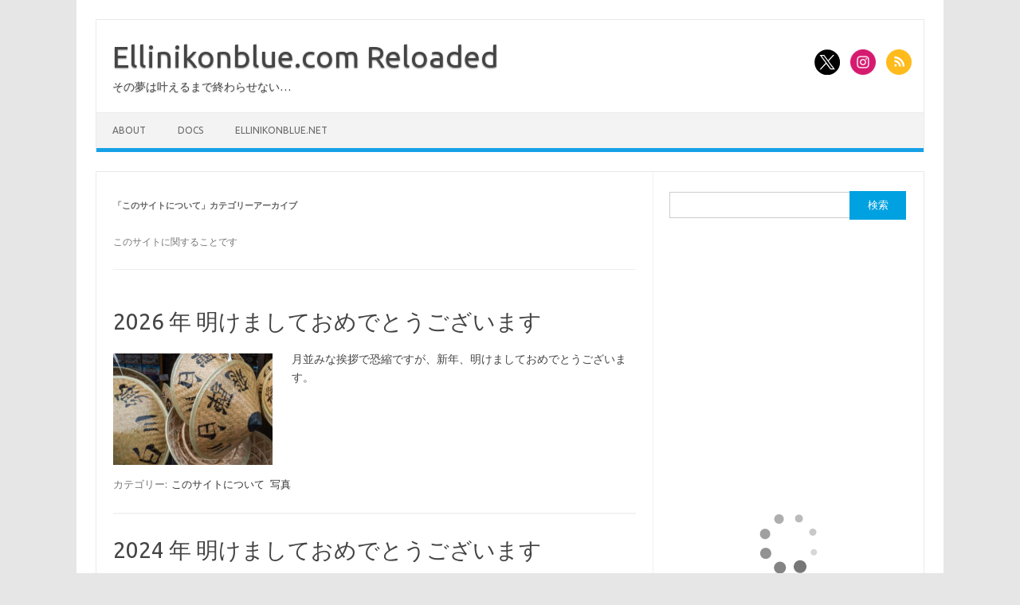

--- FILE ---
content_type: text/html; charset=UTF-8
request_url: http://www.ellinikonblue.com/category/about
body_size: 12059
content:
<!DOCTYPE html>
<!--[if IE 7]>
<html class="ie ie7" lang="ja">
<![endif]-->
<!--[if IE 8]>
<html class="ie ie8" lang="ja">
<![endif]-->
<!--[if !(IE 7) | !(IE 8)  ]><!-->
<html lang="ja">
<!--<![endif]-->
<head>
<meta charset="UTF-8">
<meta name="viewport" content="width=device-width, initial-scale=1">
<link rel="profile" href="http://gmpg.org/xfn/11">
<link rel="pingback" href="http://www.ellinikonblue.com/xmlrpc.php" />
<!--[if lt IE 9]>
<script src="http://www.ellinikonblue.com/wp-content/themes/iconic-one/js/html5.js" type="text/javascript"></script>
<![endif]-->
<title>このサイトについて &#8211; Ellinikonblue.com Reloaded</title>
<meta name='robots' content='max-image-preview:large' />
<link rel='dns-prefetch' href='//secure.gravatar.com' />
<link rel='dns-prefetch' href='//cdn.jsdelivr.net' />
<link rel='dns-prefetch' href='//stats.wp.com' />
<link rel='dns-prefetch' href='//fonts.googleapis.com' />
<link rel='dns-prefetch' href='//v0.wordpress.com' />
<link rel="alternate" type="application/rss+xml" title="Ellinikonblue.com Reloaded &raquo; フィード" href="http://www.ellinikonblue.com/feed" />
<link rel="alternate" type="application/rss+xml" title="Ellinikonblue.com Reloaded &raquo; コメントフィード" href="http://www.ellinikonblue.com/comments/feed" />
<link rel="alternate" type="application/rss+xml" title="Ellinikonblue.com Reloaded &raquo; このサイトについて カテゴリーのフィード" href="http://www.ellinikonblue.com/category/about/feed" />
<style id='wp-img-auto-sizes-contain-inline-css' type='text/css'>
img:is([sizes=auto i],[sizes^="auto," i]){contain-intrinsic-size:3000px 1500px}
/*# sourceURL=wp-img-auto-sizes-contain-inline-css */
</style>
<link rel='stylesheet' id='external-links-css' href='http://www.ellinikonblue.com/wp-content/plugins/sem-external-links/sem-external-links.css?ver=20090903' type='text/css' media='all' />
<style id='wp-emoji-styles-inline-css' type='text/css'>

	img.wp-smiley, img.emoji {
		display: inline !important;
		border: none !important;
		box-shadow: none !important;
		height: 1em !important;
		width: 1em !important;
		margin: 0 0.07em !important;
		vertical-align: -0.1em !important;
		background: none !important;
		padding: 0 !important;
	}
/*# sourceURL=wp-emoji-styles-inline-css */
</style>
<style id='wp-block-library-inline-css' type='text/css'>
:root{--wp-block-synced-color:#7a00df;--wp-block-synced-color--rgb:122,0,223;--wp-bound-block-color:var(--wp-block-synced-color);--wp-editor-canvas-background:#ddd;--wp-admin-theme-color:#007cba;--wp-admin-theme-color--rgb:0,124,186;--wp-admin-theme-color-darker-10:#006ba1;--wp-admin-theme-color-darker-10--rgb:0,107,160.5;--wp-admin-theme-color-darker-20:#005a87;--wp-admin-theme-color-darker-20--rgb:0,90,135;--wp-admin-border-width-focus:2px}@media (min-resolution:192dpi){:root{--wp-admin-border-width-focus:1.5px}}.wp-element-button{cursor:pointer}:root .has-very-light-gray-background-color{background-color:#eee}:root .has-very-dark-gray-background-color{background-color:#313131}:root .has-very-light-gray-color{color:#eee}:root .has-very-dark-gray-color{color:#313131}:root .has-vivid-green-cyan-to-vivid-cyan-blue-gradient-background{background:linear-gradient(135deg,#00d084,#0693e3)}:root .has-purple-crush-gradient-background{background:linear-gradient(135deg,#34e2e4,#4721fb 50%,#ab1dfe)}:root .has-hazy-dawn-gradient-background{background:linear-gradient(135deg,#faaca8,#dad0ec)}:root .has-subdued-olive-gradient-background{background:linear-gradient(135deg,#fafae1,#67a671)}:root .has-atomic-cream-gradient-background{background:linear-gradient(135deg,#fdd79a,#004a59)}:root .has-nightshade-gradient-background{background:linear-gradient(135deg,#330968,#31cdcf)}:root .has-midnight-gradient-background{background:linear-gradient(135deg,#020381,#2874fc)}:root{--wp--preset--font-size--normal:16px;--wp--preset--font-size--huge:42px}.has-regular-font-size{font-size:1em}.has-larger-font-size{font-size:2.625em}.has-normal-font-size{font-size:var(--wp--preset--font-size--normal)}.has-huge-font-size{font-size:var(--wp--preset--font-size--huge)}.has-text-align-center{text-align:center}.has-text-align-left{text-align:left}.has-text-align-right{text-align:right}.has-fit-text{white-space:nowrap!important}#end-resizable-editor-section{display:none}.aligncenter{clear:both}.items-justified-left{justify-content:flex-start}.items-justified-center{justify-content:center}.items-justified-right{justify-content:flex-end}.items-justified-space-between{justify-content:space-between}.screen-reader-text{border:0;clip-path:inset(50%);height:1px;margin:-1px;overflow:hidden;padding:0;position:absolute;width:1px;word-wrap:normal!important}.screen-reader-text:focus{background-color:#ddd;clip-path:none;color:#444;display:block;font-size:1em;height:auto;left:5px;line-height:normal;padding:15px 23px 14px;text-decoration:none;top:5px;width:auto;z-index:100000}html :where(.has-border-color){border-style:solid}html :where([style*=border-top-color]){border-top-style:solid}html :where([style*=border-right-color]){border-right-style:solid}html :where([style*=border-bottom-color]){border-bottom-style:solid}html :where([style*=border-left-color]){border-left-style:solid}html :where([style*=border-width]){border-style:solid}html :where([style*=border-top-width]){border-top-style:solid}html :where([style*=border-right-width]){border-right-style:solid}html :where([style*=border-bottom-width]){border-bottom-style:solid}html :where([style*=border-left-width]){border-left-style:solid}html :where(img[class*=wp-image-]){height:auto;max-width:100%}:where(figure){margin:0 0 1em}html :where(.is-position-sticky){--wp-admin--admin-bar--position-offset:var(--wp-admin--admin-bar--height,0px)}@media screen and (max-width:600px){html :where(.is-position-sticky){--wp-admin--admin-bar--position-offset:0px}}

/*# sourceURL=wp-block-library-inline-css */
</style><style id='wp-block-paragraph-inline-css' type='text/css'>
.is-small-text{font-size:.875em}.is-regular-text{font-size:1em}.is-large-text{font-size:2.25em}.is-larger-text{font-size:3em}.has-drop-cap:not(:focus):first-letter{float:left;font-size:8.4em;font-style:normal;font-weight:100;line-height:.68;margin:.05em .1em 0 0;text-transform:uppercase}body.rtl .has-drop-cap:not(:focus):first-letter{float:none;margin-left:.1em}p.has-drop-cap.has-background{overflow:hidden}:root :where(p.has-background){padding:1.25em 2.375em}:where(p.has-text-color:not(.has-link-color)) a{color:inherit}p.has-text-align-left[style*="writing-mode:vertical-lr"],p.has-text-align-right[style*="writing-mode:vertical-rl"]{rotate:180deg}
/*# sourceURL=http://www.ellinikonblue.com/wp-includes/blocks/paragraph/style.min.css */
</style>
<style id='global-styles-inline-css' type='text/css'>
:root{--wp--preset--aspect-ratio--square: 1;--wp--preset--aspect-ratio--4-3: 4/3;--wp--preset--aspect-ratio--3-4: 3/4;--wp--preset--aspect-ratio--3-2: 3/2;--wp--preset--aspect-ratio--2-3: 2/3;--wp--preset--aspect-ratio--16-9: 16/9;--wp--preset--aspect-ratio--9-16: 9/16;--wp--preset--color--black: #000000;--wp--preset--color--cyan-bluish-gray: #abb8c3;--wp--preset--color--white: #ffffff;--wp--preset--color--pale-pink: #f78da7;--wp--preset--color--vivid-red: #cf2e2e;--wp--preset--color--luminous-vivid-orange: #ff6900;--wp--preset--color--luminous-vivid-amber: #fcb900;--wp--preset--color--light-green-cyan: #7bdcb5;--wp--preset--color--vivid-green-cyan: #00d084;--wp--preset--color--pale-cyan-blue: #8ed1fc;--wp--preset--color--vivid-cyan-blue: #0693e3;--wp--preset--color--vivid-purple: #9b51e0;--wp--preset--gradient--vivid-cyan-blue-to-vivid-purple: linear-gradient(135deg,rgb(6,147,227) 0%,rgb(155,81,224) 100%);--wp--preset--gradient--light-green-cyan-to-vivid-green-cyan: linear-gradient(135deg,rgb(122,220,180) 0%,rgb(0,208,130) 100%);--wp--preset--gradient--luminous-vivid-amber-to-luminous-vivid-orange: linear-gradient(135deg,rgb(252,185,0) 0%,rgb(255,105,0) 100%);--wp--preset--gradient--luminous-vivid-orange-to-vivid-red: linear-gradient(135deg,rgb(255,105,0) 0%,rgb(207,46,46) 100%);--wp--preset--gradient--very-light-gray-to-cyan-bluish-gray: linear-gradient(135deg,rgb(238,238,238) 0%,rgb(169,184,195) 100%);--wp--preset--gradient--cool-to-warm-spectrum: linear-gradient(135deg,rgb(74,234,220) 0%,rgb(151,120,209) 20%,rgb(207,42,186) 40%,rgb(238,44,130) 60%,rgb(251,105,98) 80%,rgb(254,248,76) 100%);--wp--preset--gradient--blush-light-purple: linear-gradient(135deg,rgb(255,206,236) 0%,rgb(152,150,240) 100%);--wp--preset--gradient--blush-bordeaux: linear-gradient(135deg,rgb(254,205,165) 0%,rgb(254,45,45) 50%,rgb(107,0,62) 100%);--wp--preset--gradient--luminous-dusk: linear-gradient(135deg,rgb(255,203,112) 0%,rgb(199,81,192) 50%,rgb(65,88,208) 100%);--wp--preset--gradient--pale-ocean: linear-gradient(135deg,rgb(255,245,203) 0%,rgb(182,227,212) 50%,rgb(51,167,181) 100%);--wp--preset--gradient--electric-grass: linear-gradient(135deg,rgb(202,248,128) 0%,rgb(113,206,126) 100%);--wp--preset--gradient--midnight: linear-gradient(135deg,rgb(2,3,129) 0%,rgb(40,116,252) 100%);--wp--preset--font-size--small: 13px;--wp--preset--font-size--medium: 20px;--wp--preset--font-size--large: 36px;--wp--preset--font-size--x-large: 42px;--wp--preset--spacing--20: 0.44rem;--wp--preset--spacing--30: 0.67rem;--wp--preset--spacing--40: 1rem;--wp--preset--spacing--50: 1.5rem;--wp--preset--spacing--60: 2.25rem;--wp--preset--spacing--70: 3.38rem;--wp--preset--spacing--80: 5.06rem;--wp--preset--shadow--natural: 6px 6px 9px rgba(0, 0, 0, 0.2);--wp--preset--shadow--deep: 12px 12px 50px rgba(0, 0, 0, 0.4);--wp--preset--shadow--sharp: 6px 6px 0px rgba(0, 0, 0, 0.2);--wp--preset--shadow--outlined: 6px 6px 0px -3px rgb(255, 255, 255), 6px 6px rgb(0, 0, 0);--wp--preset--shadow--crisp: 6px 6px 0px rgb(0, 0, 0);}:where(.is-layout-flex){gap: 0.5em;}:where(.is-layout-grid){gap: 0.5em;}body .is-layout-flex{display: flex;}.is-layout-flex{flex-wrap: wrap;align-items: center;}.is-layout-flex > :is(*, div){margin: 0;}body .is-layout-grid{display: grid;}.is-layout-grid > :is(*, div){margin: 0;}:where(.wp-block-columns.is-layout-flex){gap: 2em;}:where(.wp-block-columns.is-layout-grid){gap: 2em;}:where(.wp-block-post-template.is-layout-flex){gap: 1.25em;}:where(.wp-block-post-template.is-layout-grid){gap: 1.25em;}.has-black-color{color: var(--wp--preset--color--black) !important;}.has-cyan-bluish-gray-color{color: var(--wp--preset--color--cyan-bluish-gray) !important;}.has-white-color{color: var(--wp--preset--color--white) !important;}.has-pale-pink-color{color: var(--wp--preset--color--pale-pink) !important;}.has-vivid-red-color{color: var(--wp--preset--color--vivid-red) !important;}.has-luminous-vivid-orange-color{color: var(--wp--preset--color--luminous-vivid-orange) !important;}.has-luminous-vivid-amber-color{color: var(--wp--preset--color--luminous-vivid-amber) !important;}.has-light-green-cyan-color{color: var(--wp--preset--color--light-green-cyan) !important;}.has-vivid-green-cyan-color{color: var(--wp--preset--color--vivid-green-cyan) !important;}.has-pale-cyan-blue-color{color: var(--wp--preset--color--pale-cyan-blue) !important;}.has-vivid-cyan-blue-color{color: var(--wp--preset--color--vivid-cyan-blue) !important;}.has-vivid-purple-color{color: var(--wp--preset--color--vivid-purple) !important;}.has-black-background-color{background-color: var(--wp--preset--color--black) !important;}.has-cyan-bluish-gray-background-color{background-color: var(--wp--preset--color--cyan-bluish-gray) !important;}.has-white-background-color{background-color: var(--wp--preset--color--white) !important;}.has-pale-pink-background-color{background-color: var(--wp--preset--color--pale-pink) !important;}.has-vivid-red-background-color{background-color: var(--wp--preset--color--vivid-red) !important;}.has-luminous-vivid-orange-background-color{background-color: var(--wp--preset--color--luminous-vivid-orange) !important;}.has-luminous-vivid-amber-background-color{background-color: var(--wp--preset--color--luminous-vivid-amber) !important;}.has-light-green-cyan-background-color{background-color: var(--wp--preset--color--light-green-cyan) !important;}.has-vivid-green-cyan-background-color{background-color: var(--wp--preset--color--vivid-green-cyan) !important;}.has-pale-cyan-blue-background-color{background-color: var(--wp--preset--color--pale-cyan-blue) !important;}.has-vivid-cyan-blue-background-color{background-color: var(--wp--preset--color--vivid-cyan-blue) !important;}.has-vivid-purple-background-color{background-color: var(--wp--preset--color--vivid-purple) !important;}.has-black-border-color{border-color: var(--wp--preset--color--black) !important;}.has-cyan-bluish-gray-border-color{border-color: var(--wp--preset--color--cyan-bluish-gray) !important;}.has-white-border-color{border-color: var(--wp--preset--color--white) !important;}.has-pale-pink-border-color{border-color: var(--wp--preset--color--pale-pink) !important;}.has-vivid-red-border-color{border-color: var(--wp--preset--color--vivid-red) !important;}.has-luminous-vivid-orange-border-color{border-color: var(--wp--preset--color--luminous-vivid-orange) !important;}.has-luminous-vivid-amber-border-color{border-color: var(--wp--preset--color--luminous-vivid-amber) !important;}.has-light-green-cyan-border-color{border-color: var(--wp--preset--color--light-green-cyan) !important;}.has-vivid-green-cyan-border-color{border-color: var(--wp--preset--color--vivid-green-cyan) !important;}.has-pale-cyan-blue-border-color{border-color: var(--wp--preset--color--pale-cyan-blue) !important;}.has-vivid-cyan-blue-border-color{border-color: var(--wp--preset--color--vivid-cyan-blue) !important;}.has-vivid-purple-border-color{border-color: var(--wp--preset--color--vivid-purple) !important;}.has-vivid-cyan-blue-to-vivid-purple-gradient-background{background: var(--wp--preset--gradient--vivid-cyan-blue-to-vivid-purple) !important;}.has-light-green-cyan-to-vivid-green-cyan-gradient-background{background: var(--wp--preset--gradient--light-green-cyan-to-vivid-green-cyan) !important;}.has-luminous-vivid-amber-to-luminous-vivid-orange-gradient-background{background: var(--wp--preset--gradient--luminous-vivid-amber-to-luminous-vivid-orange) !important;}.has-luminous-vivid-orange-to-vivid-red-gradient-background{background: var(--wp--preset--gradient--luminous-vivid-orange-to-vivid-red) !important;}.has-very-light-gray-to-cyan-bluish-gray-gradient-background{background: var(--wp--preset--gradient--very-light-gray-to-cyan-bluish-gray) !important;}.has-cool-to-warm-spectrum-gradient-background{background: var(--wp--preset--gradient--cool-to-warm-spectrum) !important;}.has-blush-light-purple-gradient-background{background: var(--wp--preset--gradient--blush-light-purple) !important;}.has-blush-bordeaux-gradient-background{background: var(--wp--preset--gradient--blush-bordeaux) !important;}.has-luminous-dusk-gradient-background{background: var(--wp--preset--gradient--luminous-dusk) !important;}.has-pale-ocean-gradient-background{background: var(--wp--preset--gradient--pale-ocean) !important;}.has-electric-grass-gradient-background{background: var(--wp--preset--gradient--electric-grass) !important;}.has-midnight-gradient-background{background: var(--wp--preset--gradient--midnight) !important;}.has-small-font-size{font-size: var(--wp--preset--font-size--small) !important;}.has-medium-font-size{font-size: var(--wp--preset--font-size--medium) !important;}.has-large-font-size{font-size: var(--wp--preset--font-size--large) !important;}.has-x-large-font-size{font-size: var(--wp--preset--font-size--x-large) !important;}
/*# sourceURL=global-styles-inline-css */
</style>

<style id='classic-theme-styles-inline-css' type='text/css'>
/*! This file is auto-generated */
.wp-block-button__link{color:#fff;background-color:#32373c;border-radius:9999px;box-shadow:none;text-decoration:none;padding:calc(.667em + 2px) calc(1.333em + 2px);font-size:1.125em}.wp-block-file__button{background:#32373c;color:#fff;text-decoration:none}
/*# sourceURL=/wp-includes/css/classic-themes.min.css */
</style>
<link rel='stylesheet' id='themonic-fonts-css' href='https://fonts.googleapis.com/css?family=Ubuntu%3A400%2C700&#038;subset=latin%2Clatin-ext' type='text/css' media='all' />
<link rel='stylesheet' id='themonic-style-css' href='http://www.ellinikonblue.com/wp-content/themes/iconic-one/style.css?ver=2.4' type='text/css' media='all' />
<link rel='stylesheet' id='custom-style-css' href='http://www.ellinikonblue.com/wp-content/themes/iconic-one/custom.css?ver=6.9' type='text/css' media='all' />
<link rel='stylesheet' id='fancybox-css' href='http://www.ellinikonblue.com/wp-content/plugins/easy-fancybox/fancybox/1.5.4/jquery.fancybox.min.css?ver=6.9' type='text/css' media='screen' />
<style id='fancybox-inline-css' type='text/css'>
#fancybox-outer{background:#ffffff}#fancybox-content{background:#ffffff;border-color:#ffffff;color:#000000;}#fancybox-title,#fancybox-title-float-main{color:#fff}
/*# sourceURL=fancybox-inline-css */
</style>
<link rel='stylesheet' id='wp-hamazon-css' href='http://www.ellinikonblue.com/wp-content/plugins/wp-hamazon/assets/css/hamazon.css?ver=5.2.0' type='text/css' media='all' />
<script type="text/javascript" src="http://www.ellinikonblue.com/wp-includes/js/jquery/jquery.min.js?ver=3.7.1" id="jquery-core-js"></script>
<script type="text/javascript" src="http://www.ellinikonblue.com/wp-includes/js/jquery/jquery-migrate.min.js?ver=3.4.1" id="jquery-migrate-js"></script>
<link rel="https://api.w.org/" href="http://www.ellinikonblue.com/wp-json/" /><link rel="alternate" title="JSON" type="application/json" href="http://www.ellinikonblue.com/wp-json/wp/v2/categories/2" /><link rel="EditURI" type="application/rsd+xml" title="RSD" href="http://www.ellinikonblue.com/xmlrpc.php?rsd" />
<meta name="generator" content="WordPress 6.9" />
	<style>img#wpstats{display:none}</style>
		<style type="text/css">.recentcomments a{display:inline !important;padding:0 !important;margin:0 !important;}</style>
<!-- Jetpack Open Graph Tags -->
<meta property="og:type" content="website" />
<meta property="og:title" content="このサイトについて &#8211; Ellinikonblue.com Reloaded" />
<meta property="og:url" content="http://www.ellinikonblue.com/category/about" />
<meta property="og:description" content="このサイトに関することです" />
<meta property="og:site_name" content="Ellinikonblue.com Reloaded" />
<meta property="og:image" content="https://s0.wp.com/i/blank.jpg" />
<meta property="og:image:width" content="200" />
<meta property="og:image:height" content="200" />
<meta property="og:image:alt" content="" />
<meta property="og:locale" content="ja_JP" />

<!-- End Jetpack Open Graph Tags -->
</head>
<body class="archive category category-about category-2 wp-theme-iconic-one custom-font-enabled single-author hfeed">
<div id="page" class="site">
	<a class="skip-link screen-reader-text" href="#main" title="コンテンツへスキップ">コンテンツへスキップ</a>
	<header id="masthead" class="site-header" role="banner">
					<div class="io-title-description">
			<a href="http://www.ellinikonblue.com/" title="Ellinikonblue.com Reloaded" rel="home">Ellinikonblue.com Reloaded</a>
				<br .../> 
								 <div class="site-description">その夢は叶えるまで終わらせない…</div>
						</div>
								<div class="socialmedia">
							<a href="http://twitter.com/ellinikonblue" target="_blank"><img src="http://www.ellinikonblue.com/wp-content/themes/iconic-one/img/twitter.png" alt="Follow us on Twitter"/></a> 
														<a href="http://instagram.com/ellinikonblue" rel="author" target="_blank"><img src="http://www.ellinikonblue.com/wp-content/themes/iconic-one/img/instagram.png" alt="Follow us on Instagram"/></a>
												<a class="rss" href="http://www.ellinikonblue.com/feed" target="_blank"><img src="http://www.ellinikonblue.com/wp-content/themes/iconic-one/img/rss.png" alt="Follow us on rss"/></a>			
					</div>
					
		
		<nav id="site-navigation" class="themonic-nav" role="navigation">
		<button class="menu-toggle" aria-controls="menu-top" aria-expanded="false">Menu<label class="iomenu">
  <div class="iolines"></div>
  <div class="iolines"></div>
  <div class="iolines"></div>
</label></button>
			<ul id="menu-top" class="nav-menu"><li id="menu-item-43" class="menu-item menu-item-type-post_type menu-item-object-page menu-item-43"><a href="http://www.ellinikonblue.com/ellinikonblue">About</a></li>
<li id="menu-item-173" class="menu-item menu-item-type-post_type menu-item-object-page menu-item-173"><a href="http://www.ellinikonblue.com/documents">Docs</a></li>
<li id="menu-item-44" class="menu-item menu-item-type-custom menu-item-object-custom menu-item-44"><a href="http://www.ellinikonblue.net/">Ellinikonblue.net</a></li>
</ul>		</nav><!-- #site-navigation -->
		<div class="clear"></div>
	</header><!-- #masthead -->
<div id="main" class="wrapper">
	<section id="primary" class="site-content">
		<div id="content" role="main">

					<header class="archive-header">
				<h1 class="archive-title">「<span>このサイトについて</span>」カテゴリーアーカイブ</h1>

							<div class="archive-meta"><p>このサイトに関することです</p>
</div>
						</header><!-- .archive-header -->

			
	<article id="post-2876" class="post-2876 post type-post status-publish format-standard has-post-thumbnail hentry category-about category-photo">
				<header class="entry-header">
						<h2 class="entry-title">
				<a href="http://www.ellinikonblue.com/about/hny2026" title="2026 年 明けましておめでとうございます へのパーマリンク" rel="bookmark">2026 年 明けましておめでとうございます</a>
			</h2>
											
		</header><!-- .entry-header -->

									<div class="entry-summary">
				<!-- Ico nic One home page thumbnail with custom excerpt -->
			<div class="excerpt-thumb">
							<a href="http://www.ellinikonblue.com/about/hny2026" title="2026 年 明けましておめでとうございます へのパーマリンク" rel="bookmark">
									<img width="200" height="140" src="http://www.ellinikonblue.com/wp-content/uploads/2025/12/EC_ShirakawaVillage-200x140.jpg" class="alignleft wp-post-image" alt="" decoding="async" />								</a>
					</div>
			<p>月並みな挨拶で恐縮ですが、新年、明けましておめでとうございます。</p>
		</div><!-- .entry-summary -->
			
				
	<footer class="entry-meta">
					<span>カテゴリー: <a href="http://www.ellinikonblue.com/category/about" rel="category tag">このサイトについて</a> <a href="http://www.ellinikonblue.com/category/photo" rel="category tag">写真</a></span>
								<span></span>
			
           						</footer><!-- .entry-meta -->
	</article><!-- #post -->

	<article id="post-1154" class="post-1154 post type-post status-publish format-standard has-post-thumbnail hentry category-about category-photo">
				<header class="entry-header">
						<h2 class="entry-title">
				<a href="http://www.ellinikonblue.com/about/hny2024" title="2024 年 明けましておめでとうございます へのパーマリンク" rel="bookmark">2024 年 明けましておめでとうございます</a>
			</h2>
											
		</header><!-- .entry-header -->

									<div class="entry-summary">
				<!-- Ico nic One home page thumbnail with custom excerpt -->
			<div class="excerpt-thumb">
							<a href="http://www.ellinikonblue.com/about/hny2024" title="2024 年 明けましておめでとうございます へのパーマリンク" rel="bookmark">
									<img width="200" height="140" src="http://www.ellinikonblue.com/wp-content/uploads/2024/01/Kamakura2022EC-200x140.jpg" class="alignleft wp-post-image" alt="" decoding="async" />								</a>
					</div>
			<p>明けましておめでとうございます</p>
		</div><!-- .entry-summary -->
			
				
	<footer class="entry-meta">
					<span>カテゴリー: <a href="http://www.ellinikonblue.com/category/about" rel="category tag">このサイトについて</a> <a href="http://www.ellinikonblue.com/category/photo" rel="category tag">写真</a></span>
								<span></span>
			
           						</footer><!-- .entry-meta -->
	</article><!-- #post -->

	<article id="post-880" class="post-880 post type-post status-publish format-standard has-post-thumbnail hentry category-about category-photo">
				<header class="entry-header">
						<h2 class="entry-title">
				<a href="http://www.ellinikonblue.com/about/photo_entry_starting" title="写真もこちらで始めようかと思います へのパーマリンク" rel="bookmark">写真もこちらで始めようかと思います</a>
			</h2>
											
		</header><!-- .entry-header -->

									<div class="entry-summary">
				<!-- Ico nic One home page thumbnail with custom excerpt -->
			<div class="excerpt-thumb">
							<a href="http://www.ellinikonblue.com/about/photo_entry_starting" title="写真もこちらで始めようかと思います へのパーマリンク" rel="bookmark">
									<img width="200" height="140" src="http://www.ellinikonblue.com/wp-content/uploads/2023/06/20220518SAKURA2022-200x140.jpg" class="alignleft wp-post-image" alt="" decoding="async" />								</a>
					</div>
			<p>docker でコンテナ化して、サイトも運用できるようになりましたし、懸案となっていた blosxom も動かすことができました。</p>
		</div><!-- .entry-summary -->
			
				
	<footer class="entry-meta">
					<span>カテゴリー: <a href="http://www.ellinikonblue.com/category/about" rel="category tag">このサイトについて</a> <a href="http://www.ellinikonblue.com/category/photo" rel="category tag">写真</a></span>
								<span></span>
			
           						</footer><!-- .entry-meta -->
	</article><!-- #post -->

	<article id="post-705" class="post-705 post type-post status-publish format-standard hentry category-about category-computer category-sw tag-docker tag-linux">
				<header class="entry-header">
						<h2 class="entry-title">
				<a href="http://www.ellinikonblue.com/about/ellinikonblue_containerization2023" title="サイトのコンテナ化に成功しました へのパーマリンク" rel="bookmark">サイトのコンテナ化に成功しました</a>
			</h2>
											
		</header><!-- .entry-header -->

									<div class="entry-summary">
				<!-- Ico nic One home page thumbnail with custom excerpt -->
			<div class="excerpt-thumb">
					</div>
			<p>自分で言うのも何ですが、最近、ここが当たらない競馬予想ブログになりつつありますが、コツコツと裏で進めていたことがあります。</p>
		</div><!-- .entry-summary -->
			
				
	<footer class="entry-meta">
					<span>カテゴリー: <a href="http://www.ellinikonblue.com/category/about" rel="category tag">このサイトについて</a> <a href="http://www.ellinikonblue.com/category/computer" rel="category tag">コンピュータ</a> <a href="http://www.ellinikonblue.com/category/computer/sw" rel="category tag">ソフトウェア</a></span>
								<span>タグ: <a href="http://www.ellinikonblue.com/tag/docker" rel="tag">docker</a>, <a href="http://www.ellinikonblue.com/tag/linux" rel="tag">Linux</a></span>
			
           						</footer><!-- .entry-meta -->
	</article><!-- #post -->

	<article id="post-280" class="post-280 post type-post status-publish format-standard hentry category-about">
				<header class="entry-header">
						<h2 class="entry-title">
				<a href="http://www.ellinikonblue.com/about/nowpa-apiv5testing" title="PA-API v5 対応テスト中… へのパーマリンク" rel="bookmark">PA-API v5 対応テスト中…</a>
			</h2>
											
		</header><!-- .entry-header -->

									<div class="entry-summary">
				<!-- Ico nic One home page thumbnail with custom excerpt -->
			<div class="excerpt-thumb">
					</div>
			<p>Ellinikonblue.com Weblog の方での Perl 対応は完了しましたが、今、PHP での対応に苦戦しています。</p>
		</div><!-- .entry-summary -->
			
				
	<footer class="entry-meta">
					<span>カテゴリー: <a href="http://www.ellinikonblue.com/category/about" rel="category tag">このサイトについて</a></span>
								<span></span>
			
           						</footer><!-- .entry-meta -->
	</article><!-- #post -->

	<article id="post-36" class="post-36 post type-post status-publish format-standard has-post-thumbnail hentry category-about">
				<header class="entry-header">
						<h2 class="entry-title">
				<a href="http://www.ellinikonblue.com/about/20170604logo" title="まずはロゴを考えてみました へのパーマリンク" rel="bookmark">まずはロゴを考えてみました</a>
			</h2>
											
		</header><!-- .entry-header -->

									<div class="entry-summary">
				<!-- Ico nic One home page thumbnail with custom excerpt -->
			<div class="excerpt-thumb">
							<a href="http://www.ellinikonblue.com/about/20170604logo" title="まずはロゴを考えてみました へのパーマリンク" rel="bookmark">
									<img width="200" height="105" src="http://www.ellinikonblue.com/wp-content/uploads/2017/06/Ellinikonblue_W.png" class="alignleft wp-post-image" alt="Ellinikonblue.com Logo" decoding="async" loading="lazy" srcset="http://www.ellinikonblue.com/wp-content/uploads/2017/06/Ellinikonblue_W.png 1200w, http://www.ellinikonblue.com/wp-content/uploads/2017/06/Ellinikonblue_W-300x158.png 300w, http://www.ellinikonblue.com/wp-content/uploads/2017/06/Ellinikonblue_W-768x403.png 768w, http://www.ellinikonblue.com/wp-content/uploads/2017/06/Ellinikonblue_W-1024x538.png 1024w" sizes="auto, (max-width: 200px) 100vw, 200px" />								</a>
					</div>
			<p>まずはこのサイトを構築していくに当たってロゴを考えました。 えぇ、たいしたものではありません orz センスがないのか、この手のものを考えるとたいてい、懲りすぎてはまる傾向にあるので、シンプルに、それだけを意識して作って… <span class="read-more"><a href="http://www.ellinikonblue.com/about/20170604logo">続きを読む &raquo;</a></span></p>
		</div><!-- .entry-summary -->
			
				
	<footer class="entry-meta">
					<span>カテゴリー: <a href="http://www.ellinikonblue.com/category/about" rel="category tag">このサイトについて</a></span>
								<span></span>
			
           						</footer><!-- .entry-meta -->
	</article><!-- #post -->

	<article id="post-14" class="post-14 post type-post status-publish format-standard hentry category-about">
				<header class="entry-header">
						<h2 class="entry-title">
				<a href="http://www.ellinikonblue.com/about/reloadednow" title="Reloaded: Hello World, Again! へのパーマリンク" rel="bookmark">Reloaded: Hello World, Again!</a>
			</h2>
											
		</header><!-- .entry-header -->

									<div class="entry-summary">
				<!-- Ico nic One home page thumbnail with custom excerpt -->
			<div class="excerpt-thumb">
					</div>
			<p>Ellinikonblue.com のサイト構成を大幅に変更しました。 これまで PukiWiki や Pico などを使用していましたが、サーバー環境の刷新に合わせて、これらで構築していたコンテンツはすべて破棄し、改め… <span class="read-more"><a href="http://www.ellinikonblue.com/about/reloadednow">続きを読む &raquo;</a></span></p>
		</div><!-- .entry-summary -->
			
				
	<footer class="entry-meta">
					<span>カテゴリー: <a href="http://www.ellinikonblue.com/category/about" rel="category tag">このサイトについて</a></span>
								<span></span>
			
           						</footer><!-- .entry-meta -->
	</article><!-- #post -->

		
		</div><!-- #content -->
	</section><!-- #primary -->


			<div id="secondary" class="widget-area" role="complementary">
			<aside id="search-2" class="widget widget_search"><form role="search" method="get" id="searchform" class="searchform" action="http://www.ellinikonblue.com/">
				<div>
					<label class="screen-reader-text" for="s">検索:</label>
					<input type="text" value="" name="s" id="s" />
					<input type="submit" id="searchsubmit" value="検索" />
				</div>
			</form></aside><aside id="custom_html-2" class="widget_text widget widget_custom_html"><div class="textwidget custom-html-widget"><script async src="//pagead2.googlesyndication.com/pagead/js/adsbygoogle.js"></script>
<!-- ブログ用レクタングル（中） -->
<ins class="adsbygoogle"
     style="display:inline-block;width:300px;height:250px"
     data-ad-client="ca-pub-5162105903997861"
     data-ad-slot="6843409845"></ins>
<script>
(adsbygoogle = window.adsbygoogle || []).push({});
</script>

<script type="text/javascript">
  rakuten_design="slide"; 
	  rakuten_affiliateId="077ca272.ee1bc307.09a04618.01a88ee3";
  rakuten_items="ranking";
  rakuten_genreId=0;
  rakuten_size="300x250";
  rakuten_target="_blank";
  rakuten_theme="gray";
  rakuten_border="off";
  rakuten_auto_mode="off";
  rakuten_genre_title="off";
  rakuten_recommend="on";
</script>
<script type="text/javascript" src="http://xml.affiliate.rakuten.co.jp/widget/js/rakuten_widget.js"></script></div></aside>
		<aside id="recent-posts-4" class="widget widget_recent_entries">
		<p class="widget-title">最近の投稿</p>
		<ul>
											<li>
					<a href="http://www.ellinikonblue.com/computer/pop_os24_image_edit">Pop!_OS 24.04 LTS で始める Linux 生活：画像処理編</a>
									</li>
											<li>
					<a href="http://www.ellinikonblue.com/computer/stability_matrix_trouble_comfyui_not_run">【 Stability Matrix トラブル】Checkpoint files will always be loaded safely.</a>
									</li>
											<li>
					<a href="http://www.ellinikonblue.com/about/hny2026">2026 年 明けましておめでとうございます</a>
									</li>
											<li>
					<a href="http://www.ellinikonblue.com/computer/pop_os24_application">Pop!_OS 24.04 LTS で始める Linux 生活：アプリケーション編</a>
									</li>
											<li>
					<a href="http://www.ellinikonblue.com/house_racing/2025_jra_gi_24rp">2025 年 JRA GI 最終戦「有馬記念」</a>
									</li>
											<li>
					<a href="http://www.ellinikonblue.com/house_racing/2025_jra_gi_23rp">2025 年 JRA GI 第 23 戦「ホープフルステークス」</a>
									</li>
											<li>
					<a href="http://www.ellinikonblue.com/house_racing/2025_jra_gi_23_24">ホープフルステークスはショウナンガルフ、有馬記念はレガレイラ…</a>
									</li>
											<li>
					<a href="http://www.ellinikonblue.com/house_racing/2025_jra_gi_22rp">2025 年 JRA GI 第 22 戦「朝日杯フューチュリティステークス」</a>
									</li>
											<li>
					<a href="http://www.ellinikonblue.com/computer/pop_os24_introduction">Pop!_OS 24.04 LTS で始める Linux 生活：初期設定編</a>
									</li>
											<li>
					<a href="http://www.ellinikonblue.com/computer/rakuten_shareholder_benefits">Pixel 9a への投資が無駄にならずにホッとしています</a>
									</li>
					</ul>

		</aside><aside id="categories-2" class="widget widget_categories"><p class="widget-title">カテゴリー</p>
			<ul>
					<li class="cat-item cat-item-2 current-cat"><a aria-current="page" href="http://www.ellinikonblue.com/category/about">このサイトについて</a>
</li>
	<li class="cat-item cat-item-4"><a href="http://www.ellinikonblue.com/category/computer">コンピュータ</a>
</li>
	<li class="cat-item cat-item-9"><a href="http://www.ellinikonblue.com/category/computer/smartdev">スマートデバイス</a>
</li>
	<li class="cat-item cat-item-5"><a href="http://www.ellinikonblue.com/category/computer/sw">ソフトウェア</a>
</li>
	<li class="cat-item cat-item-6"><a href="http://www.ellinikonblue.com/category/computer/hw">ハードウェア</a>
</li>
	<li class="cat-item cat-item-17"><a href="http://www.ellinikonblue.com/category/photo">写真</a>
</li>
	<li class="cat-item cat-item-13"><a href="http://www.ellinikonblue.com/category/house_racing">競馬</a>
</li>
			</ul>

			</aside><aside id="tag_cloud-2" class="widget widget_tag_cloud"><p class="widget-title">タグ</p><div class="tagcloud"><a href="http://www.ellinikonblue.com/tag/android" class="tag-cloud-link tag-link-10 tag-link-position-1" style="font-size: 16.931034482759pt;" aria-label="Android (10個の項目)">Android</a>
<a href="http://www.ellinikonblue.com/tag/docker" class="tag-cloud-link tag-link-15 tag-link-position-2" style="font-size: 14.637931034483pt;" aria-label="docker (6個の項目)">docker</a>
<a href="http://www.ellinikonblue.com/tag/freebsd" class="tag-cloud-link tag-link-18 tag-link-position-3" style="font-size: 10.172413793103pt;" aria-label="FreeBSD (2個の項目)">FreeBSD</a>
<a href="http://www.ellinikonblue.com/tag/ipad" class="tag-cloud-link tag-link-16 tag-link-position-4" style="font-size: 8pt;" aria-label="iPad (1個の項目)">iPad</a>
<a href="http://www.ellinikonblue.com/tag/iphone" class="tag-cloud-link tag-link-12 tag-link-position-5" style="font-size: 13.793103448276pt;" aria-label="iPhone (5個の項目)">iPhone</a>
<a href="http://www.ellinikonblue.com/tag/linux" class="tag-cloud-link tag-link-8 tag-link-position-6" style="font-size: 18.862068965517pt;" aria-label="Linux (15個の項目)">Linux</a>
<a href="http://www.ellinikonblue.com/tag/mac" class="tag-cloud-link tag-link-11 tag-link-position-7" style="font-size: 10.172413793103pt;" aria-label="Mac (2個の項目)">Mac</a>
<a href="http://www.ellinikonblue.com/tag/windows" class="tag-cloud-link tag-link-7 tag-link-position-8" style="font-size: 22pt;" aria-label="Windows (28個の項目)">Windows</a></div>
</aside><aside id="recent-comments-2" class="widget widget_recent_comments"><p class="widget-title">最近のコメント</p><ul id="recentcomments"><li class="recentcomments"><a href="http://www.ellinikonblue.com/computer/stability_matrix_trouble_comfyui_not_run#comment-91458">【 Stability Matrix トラブル】Checkpoint files will always be loaded safely.</a> に <span class="comment-author-link">Ellinikonblue.com 管理人</span> より</li><li class="recentcomments"><a href="http://www.ellinikonblue.com/computer/stability_matrix_trouble_comfyui_not_run#comment-91421">【 Stability Matrix トラブル】Checkpoint files will always be loaded safely.</a> に <span class="comment-author-link">96</span> より</li><li class="recentcomments"><a href="http://www.ellinikonblue.com/computer/stability_matrix_trouble_comfyui_not_run#comment-91404">【 Stability Matrix トラブル】Checkpoint files will always be loaded safely.</a> に <span class="comment-author-link">Ellinikonblue.com 管理人</span> より</li><li class="recentcomments"><a href="http://www.ellinikonblue.com/computer/stability_matrix_trouble_comfyui_not_run#comment-91389">【 Stability Matrix トラブル】Checkpoint files will always be loaded safely.</a> に <span class="comment-author-link">k</span> より</li></ul></aside>		</div><!-- #secondary -->
		</div><!-- #main .wrapper -->
	<footer id="colophon" role="contentinfo">
		<div class="site-info">
		<div class="footercopy">Copyright 2026</div>
		<div class="footercredit">Ellinikonblue.com All Rights Reserved</div>
		<div class="clear"></div>
		</div><!-- .site-info -->
		</footer><!-- #colophon -->
		<div class="site-wordpress">
				<a href="https://themonic.com/iconic-one/">Iconic One</a> Theme | Powered by <a href="https://wordpress.org">Wordpress</a>
				</div><!-- .site-info -->
				<div class="clear"></div>
</div><!-- #page -->

<script type="speculationrules">
{"prefetch":[{"source":"document","where":{"and":[{"href_matches":"/*"},{"not":{"href_matches":["/wp-*.php","/wp-admin/*","/wp-content/uploads/*","/wp-content/*","/wp-content/plugins/*","/wp-content/themes/iconic-one/*","/*\\?(.+)"]}},{"not":{"selector_matches":"a[rel~=\"nofollow\"]"}},{"not":{"selector_matches":".no-prefetch, .no-prefetch a"}}]},"eagerness":"conservative"}]}
</script>
<script type="text/javascript" src="http://www.ellinikonblue.com/wp-content/themes/iconic-one/js/selectnav.js?ver=1.0" id="themonic-mobile-navigation-js"></script>
<script type="text/javascript" src="http://www.ellinikonblue.com/wp-content/plugins/easy-fancybox/vendor/purify.min.js?ver=6.9" id="fancybox-purify-js"></script>
<script type="text/javascript" id="jquery-fancybox-js-extra">
/* <![CDATA[ */
var efb_i18n = {"close":"Close","next":"Next","prev":"Previous","startSlideshow":"Start slideshow","toggleSize":"Toggle size"};
//# sourceURL=jquery-fancybox-js-extra
/* ]]> */
</script>
<script type="text/javascript" src="http://www.ellinikonblue.com/wp-content/plugins/easy-fancybox/fancybox/1.5.4/jquery.fancybox.min.js?ver=6.9" id="jquery-fancybox-js"></script>
<script type="text/javascript" id="jquery-fancybox-js-after">
/* <![CDATA[ */
var fb_timeout, fb_opts={'autoScale':true,'showCloseButton':true,'width':560,'height':340,'margin':20,'pixelRatio':'false','padding':10,'centerOnScroll':false,'enableEscapeButton':true,'speedIn':300,'speedOut':300,'overlayShow':true,'hideOnOverlayClick':true,'overlayColor':'#000','overlayOpacity':0.6,'minViewportWidth':320,'minVpHeight':320,'disableCoreLightbox':'true','enableBlockControls':'true','fancybox_openBlockControls':'true' };
if(typeof easy_fancybox_handler==='undefined'){
var easy_fancybox_handler=function(){
jQuery([".nolightbox","a.wp-block-file__button","a.pin-it-button","a[href*='pinterest.com\/pin\/create']","a[href*='facebook.com\/share']","a[href*='twitter.com\/share']"].join(',')).addClass('nofancybox');
jQuery('a.fancybox-close').on('click',function(e){e.preventDefault();jQuery.fancybox.close()});
/* IMG */
						var unlinkedImageBlocks=jQuery(".wp-block-image > img:not(.nofancybox,figure.nofancybox>img)");
						unlinkedImageBlocks.wrap(function() {
							var href = jQuery( this ).attr( "src" );
							return "<a href='" + href + "'></a>";
						});
var fb_IMG_select=jQuery('a[href*=".jpg" i]:not(.nofancybox,li.nofancybox>a,figure.nofancybox>a),area[href*=".jpg" i]:not(.nofancybox),a[href*=".png" i]:not(.nofancybox,li.nofancybox>a,figure.nofancybox>a),area[href*=".png" i]:not(.nofancybox),a[href*=".webp" i]:not(.nofancybox,li.nofancybox>a,figure.nofancybox>a),area[href*=".webp" i]:not(.nofancybox),a[href*=".jpeg" i]:not(.nofancybox,li.nofancybox>a,figure.nofancybox>a),area[href*=".jpeg" i]:not(.nofancybox)');
fb_IMG_select.addClass('fancybox image');
var fb_IMG_sections=jQuery('.gallery,.wp-block-gallery,.tiled-gallery,.wp-block-jetpack-tiled-gallery,.ngg-galleryoverview,.ngg-imagebrowser,.nextgen_pro_blog_gallery,.nextgen_pro_film,.nextgen_pro_horizontal_filmstrip,.ngg-pro-masonry-wrapper,.ngg-pro-mosaic-container,.nextgen_pro_sidescroll,.nextgen_pro_slideshow,.nextgen_pro_thumbnail_grid,.tiled-gallery');
fb_IMG_sections.each(function(){jQuery(this).find(fb_IMG_select).attr('rel','gallery-'+fb_IMG_sections.index(this));});
jQuery('a.fancybox,area.fancybox,.fancybox>a').each(function(){jQuery(this).fancybox(jQuery.extend(true,{},fb_opts,{'transition':'elastic','transitionIn':'elastic','transitionOut':'elastic','opacity':false,'hideOnContentClick':false,'titleShow':true,'titlePosition':'over','titleFromAlt':true,'showNavArrows':true,'enableKeyboardNav':true,'cyclic':false,'mouseWheel':'true','changeSpeed':250,'changeFade':300}))});
};};
jQuery(easy_fancybox_handler);jQuery(document).on('post-load',easy_fancybox_handler);

//# sourceURL=jquery-fancybox-js-after
/* ]]> */
</script>
<script type="text/javascript" src="http://www.ellinikonblue.com/wp-content/plugins/easy-fancybox/vendor/jquery.easing.min.js?ver=1.4.1" id="jquery-easing-js"></script>
<script type="text/javascript" src="http://www.ellinikonblue.com/wp-content/plugins/easy-fancybox/vendor/jquery.mousewheel.min.js?ver=3.1.13" id="jquery-mousewheel-js"></script>
<script type="text/javascript" id="wp_slimstat-js-extra">
/* <![CDATA[ */
var SlimStatParams = {"transport":"ajax","ajaxurl_rest":"http://www.ellinikonblue.com/wp-json/slimstat/v1/hit","ajaxurl_ajax":"http://www.ellinikonblue.com/wp-admin/admin-ajax.php","ajaxurl_adblock":"http://www.ellinikonblue.com/request/e525dac5039a3bb666b398340ff35951/","ajaxurl":"http://www.ellinikonblue.com/wp-admin/admin-ajax.php","baseurl":"/","dnt":"noslimstat,ab-item","ci":"YToyOntzOjEyOiJjb250ZW50X3R5cGUiO3M6ODoiY2F0ZWdvcnkiO3M6ODoiY2F0ZWdvcnkiO2k6MTc7fQ--.50318e4d9fed71519e9a1ecd182fb4fe","wp_rest_nonce":"c5d085d22b"};
//# sourceURL=wp_slimstat-js-extra
/* ]]> */
</script>
<script defer type="text/javascript" src="https://cdn.jsdelivr.net/wp/wp-slimstat/tags/5.3.5/wp-slimstat.min.js" id="wp_slimstat-js"></script>
<script type="text/javascript" id="jetpack-stats-js-before">
/* <![CDATA[ */
_stq = window._stq || [];
_stq.push([ "view", {"v":"ext","blog":"217777703","post":"0","tz":"9","srv":"www.ellinikonblue.com","arch_cat":"about","arch_results":"7","j":"1:15.4"} ]);
_stq.push([ "clickTrackerInit", "217777703", "0" ]);
//# sourceURL=jetpack-stats-js-before
/* ]]> */
</script>
<script type="text/javascript" src="https://stats.wp.com/e-202604.js" id="jetpack-stats-js" defer="defer" data-wp-strategy="defer"></script>
<script id="wp-emoji-settings" type="application/json">
{"baseUrl":"https://s.w.org/images/core/emoji/17.0.2/72x72/","ext":".png","svgUrl":"https://s.w.org/images/core/emoji/17.0.2/svg/","svgExt":".svg","source":{"concatemoji":"http://www.ellinikonblue.com/wp-includes/js/wp-emoji-release.min.js?ver=6.9"}}
</script>
<script type="module">
/* <![CDATA[ */
/*! This file is auto-generated */
const a=JSON.parse(document.getElementById("wp-emoji-settings").textContent),o=(window._wpemojiSettings=a,"wpEmojiSettingsSupports"),s=["flag","emoji"];function i(e){try{var t={supportTests:e,timestamp:(new Date).valueOf()};sessionStorage.setItem(o,JSON.stringify(t))}catch(e){}}function c(e,t,n){e.clearRect(0,0,e.canvas.width,e.canvas.height),e.fillText(t,0,0);t=new Uint32Array(e.getImageData(0,0,e.canvas.width,e.canvas.height).data);e.clearRect(0,0,e.canvas.width,e.canvas.height),e.fillText(n,0,0);const a=new Uint32Array(e.getImageData(0,0,e.canvas.width,e.canvas.height).data);return t.every((e,t)=>e===a[t])}function p(e,t){e.clearRect(0,0,e.canvas.width,e.canvas.height),e.fillText(t,0,0);var n=e.getImageData(16,16,1,1);for(let e=0;e<n.data.length;e++)if(0!==n.data[e])return!1;return!0}function u(e,t,n,a){switch(t){case"flag":return n(e,"\ud83c\udff3\ufe0f\u200d\u26a7\ufe0f","\ud83c\udff3\ufe0f\u200b\u26a7\ufe0f")?!1:!n(e,"\ud83c\udde8\ud83c\uddf6","\ud83c\udde8\u200b\ud83c\uddf6")&&!n(e,"\ud83c\udff4\udb40\udc67\udb40\udc62\udb40\udc65\udb40\udc6e\udb40\udc67\udb40\udc7f","\ud83c\udff4\u200b\udb40\udc67\u200b\udb40\udc62\u200b\udb40\udc65\u200b\udb40\udc6e\u200b\udb40\udc67\u200b\udb40\udc7f");case"emoji":return!a(e,"\ud83e\u1fac8")}return!1}function f(e,t,n,a){let r;const o=(r="undefined"!=typeof WorkerGlobalScope&&self instanceof WorkerGlobalScope?new OffscreenCanvas(300,150):document.createElement("canvas")).getContext("2d",{willReadFrequently:!0}),s=(o.textBaseline="top",o.font="600 32px Arial",{});return e.forEach(e=>{s[e]=t(o,e,n,a)}),s}function r(e){var t=document.createElement("script");t.src=e,t.defer=!0,document.head.appendChild(t)}a.supports={everything:!0,everythingExceptFlag:!0},new Promise(t=>{let n=function(){try{var e=JSON.parse(sessionStorage.getItem(o));if("object"==typeof e&&"number"==typeof e.timestamp&&(new Date).valueOf()<e.timestamp+604800&&"object"==typeof e.supportTests)return e.supportTests}catch(e){}return null}();if(!n){if("undefined"!=typeof Worker&&"undefined"!=typeof OffscreenCanvas&&"undefined"!=typeof URL&&URL.createObjectURL&&"undefined"!=typeof Blob)try{var e="postMessage("+f.toString()+"("+[JSON.stringify(s),u.toString(),c.toString(),p.toString()].join(",")+"));",a=new Blob([e],{type:"text/javascript"});const r=new Worker(URL.createObjectURL(a),{name:"wpTestEmojiSupports"});return void(r.onmessage=e=>{i(n=e.data),r.terminate(),t(n)})}catch(e){}i(n=f(s,u,c,p))}t(n)}).then(e=>{for(const n in e)a.supports[n]=e[n],a.supports.everything=a.supports.everything&&a.supports[n],"flag"!==n&&(a.supports.everythingExceptFlag=a.supports.everythingExceptFlag&&a.supports[n]);var t;a.supports.everythingExceptFlag=a.supports.everythingExceptFlag&&!a.supports.flag,a.supports.everything||((t=a.source||{}).concatemoji?r(t.concatemoji):t.wpemoji&&t.twemoji&&(r(t.twemoji),r(t.wpemoji)))});
//# sourceURL=http://www.ellinikonblue.com/wp-includes/js/wp-emoji-loader.min.js
/* ]]> */
</script>
</body>
</html>

--- FILE ---
content_type: text/html; charset=utf-8
request_url: https://www.google.com/recaptcha/api2/aframe
body_size: 249
content:
<!DOCTYPE HTML><html><head><meta http-equiv="content-type" content="text/html; charset=UTF-8"></head><body><script nonce="tQNcySVBuY2PxGcaz4pN_Q">/** Anti-fraud and anti-abuse applications only. See google.com/recaptcha */ try{var clients={'sodar':'https://pagead2.googlesyndication.com/pagead/sodar?'};window.addEventListener("message",function(a){try{if(a.source===window.parent){var b=JSON.parse(a.data);var c=clients[b['id']];if(c){var d=document.createElement('img');d.src=c+b['params']+'&rc='+(localStorage.getItem("rc::a")?sessionStorage.getItem("rc::b"):"");window.document.body.appendChild(d);sessionStorage.setItem("rc::e",parseInt(sessionStorage.getItem("rc::e")||0)+1);localStorage.setItem("rc::h",'1768972700486');}}}catch(b){}});window.parent.postMessage("_grecaptcha_ready", "*");}catch(b){}</script></body></html>